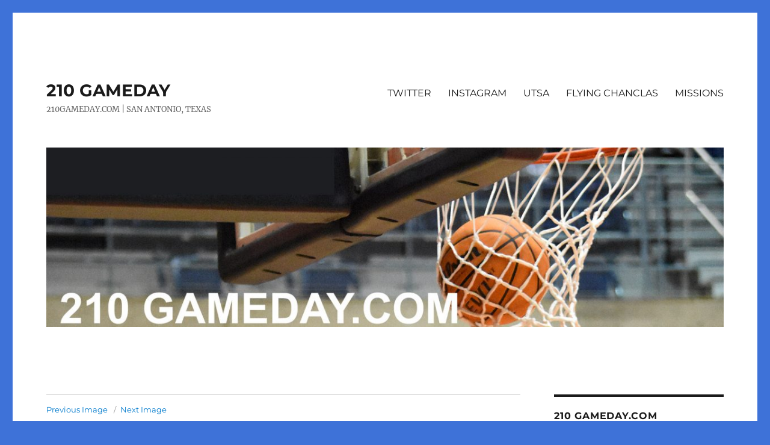

--- FILE ---
content_type: text/html; charset=UTF-8
request_url: https://210gameday.com/jim-zeleznak-and-st-marys-basketball-coaching-history/st-marys-basketball-20211129-c9609-bubba-meyer
body_size: 12271
content:
<!DOCTYPE html>
<html lang="en-US" class="no-js">
<head>
	<meta charset="UTF-8">
	<meta name="viewport" content="width=device-width, initial-scale=1.0">
	<link rel="profile" href="https://gmpg.org/xfn/11">
		<script>
(function(html){html.className = html.className.replace(/\bno-js\b/,'js')})(document.documentElement);
//# sourceURL=twentysixteen_javascript_detection
</script>
<title>St.-Mary&#8217;s-basketball-20211129-C9609-Bubba-Meyer &#8211; 210 GAMEDAY</title>
<meta name='robots' content='max-image-preview:large' />
<link rel="alternate" type="application/rss+xml" title="210 GAMEDAY &raquo; Feed" href="https://210gameday.com/feed" />
<link rel="alternate" type="application/rss+xml" title="210 GAMEDAY &raquo; Comments Feed" href="https://210gameday.com/comments/feed" />
<link rel="alternate" type="application/rss+xml" title="210 GAMEDAY &raquo; St.-Mary&#8217;s-basketball-20211129-C9609-Bubba-Meyer Comments Feed" href="https://210gameday.com/jim-zeleznak-and-st-marys-basketball-coaching-history/st-marys-basketball-20211129-c9609-bubba-meyer/feed" />
<link rel="alternate" title="oEmbed (JSON)" type="application/json+oembed" href="https://210gameday.com/wp-json/oembed/1.0/embed?url=https%3A%2F%2F210gameday.com%2Fjim-zeleznak-and-st-marys-basketball-coaching-history%2Fst-marys-basketball-20211129-c9609-bubba-meyer" />
<link rel="alternate" title="oEmbed (XML)" type="text/xml+oembed" href="https://210gameday.com/wp-json/oembed/1.0/embed?url=https%3A%2F%2F210gameday.com%2Fjim-zeleznak-and-st-marys-basketball-coaching-history%2Fst-marys-basketball-20211129-c9609-bubba-meyer&#038;format=xml" />
<style id='wp-img-auto-sizes-contain-inline-css'>
img:is([sizes=auto i],[sizes^="auto," i]){contain-intrinsic-size:3000px 1500px}
/*# sourceURL=wp-img-auto-sizes-contain-inline-css */
</style>
<style id='wp-emoji-styles-inline-css'>

	img.wp-smiley, img.emoji {
		display: inline !important;
		border: none !important;
		box-shadow: none !important;
		height: 1em !important;
		width: 1em !important;
		margin: 0 0.07em !important;
		vertical-align: -0.1em !important;
		background: none !important;
		padding: 0 !important;
	}
/*# sourceURL=wp-emoji-styles-inline-css */
</style>
<style id='wp-block-library-inline-css'>
:root{--wp-block-synced-color:#7a00df;--wp-block-synced-color--rgb:122,0,223;--wp-bound-block-color:var(--wp-block-synced-color);--wp-editor-canvas-background:#ddd;--wp-admin-theme-color:#007cba;--wp-admin-theme-color--rgb:0,124,186;--wp-admin-theme-color-darker-10:#006ba1;--wp-admin-theme-color-darker-10--rgb:0,107,160.5;--wp-admin-theme-color-darker-20:#005a87;--wp-admin-theme-color-darker-20--rgb:0,90,135;--wp-admin-border-width-focus:2px}@media (min-resolution:192dpi){:root{--wp-admin-border-width-focus:1.5px}}.wp-element-button{cursor:pointer}:root .has-very-light-gray-background-color{background-color:#eee}:root .has-very-dark-gray-background-color{background-color:#313131}:root .has-very-light-gray-color{color:#eee}:root .has-very-dark-gray-color{color:#313131}:root .has-vivid-green-cyan-to-vivid-cyan-blue-gradient-background{background:linear-gradient(135deg,#00d084,#0693e3)}:root .has-purple-crush-gradient-background{background:linear-gradient(135deg,#34e2e4,#4721fb 50%,#ab1dfe)}:root .has-hazy-dawn-gradient-background{background:linear-gradient(135deg,#faaca8,#dad0ec)}:root .has-subdued-olive-gradient-background{background:linear-gradient(135deg,#fafae1,#67a671)}:root .has-atomic-cream-gradient-background{background:linear-gradient(135deg,#fdd79a,#004a59)}:root .has-nightshade-gradient-background{background:linear-gradient(135deg,#330968,#31cdcf)}:root .has-midnight-gradient-background{background:linear-gradient(135deg,#020381,#2874fc)}:root{--wp--preset--font-size--normal:16px;--wp--preset--font-size--huge:42px}.has-regular-font-size{font-size:1em}.has-larger-font-size{font-size:2.625em}.has-normal-font-size{font-size:var(--wp--preset--font-size--normal)}.has-huge-font-size{font-size:var(--wp--preset--font-size--huge)}.has-text-align-center{text-align:center}.has-text-align-left{text-align:left}.has-text-align-right{text-align:right}.has-fit-text{white-space:nowrap!important}#end-resizable-editor-section{display:none}.aligncenter{clear:both}.items-justified-left{justify-content:flex-start}.items-justified-center{justify-content:center}.items-justified-right{justify-content:flex-end}.items-justified-space-between{justify-content:space-between}.screen-reader-text{border:0;clip-path:inset(50%);height:1px;margin:-1px;overflow:hidden;padding:0;position:absolute;width:1px;word-wrap:normal!important}.screen-reader-text:focus{background-color:#ddd;clip-path:none;color:#444;display:block;font-size:1em;height:auto;left:5px;line-height:normal;padding:15px 23px 14px;text-decoration:none;top:5px;width:auto;z-index:100000}html :where(.has-border-color){border-style:solid}html :where([style*=border-top-color]){border-top-style:solid}html :where([style*=border-right-color]){border-right-style:solid}html :where([style*=border-bottom-color]){border-bottom-style:solid}html :where([style*=border-left-color]){border-left-style:solid}html :where([style*=border-width]){border-style:solid}html :where([style*=border-top-width]){border-top-style:solid}html :where([style*=border-right-width]){border-right-style:solid}html :where([style*=border-bottom-width]){border-bottom-style:solid}html :where([style*=border-left-width]){border-left-style:solid}html :where(img[class*=wp-image-]){height:auto;max-width:100%}:where(figure){margin:0 0 1em}html :where(.is-position-sticky){--wp-admin--admin-bar--position-offset:var(--wp-admin--admin-bar--height,0px)}@media screen and (max-width:600px){html :where(.is-position-sticky){--wp-admin--admin-bar--position-offset:0px}}

/*# sourceURL=wp-block-library-inline-css */
</style><style id='global-styles-inline-css'>
:root{--wp--preset--aspect-ratio--square: 1;--wp--preset--aspect-ratio--4-3: 4/3;--wp--preset--aspect-ratio--3-4: 3/4;--wp--preset--aspect-ratio--3-2: 3/2;--wp--preset--aspect-ratio--2-3: 2/3;--wp--preset--aspect-ratio--16-9: 16/9;--wp--preset--aspect-ratio--9-16: 9/16;--wp--preset--color--black: #000000;--wp--preset--color--cyan-bluish-gray: #abb8c3;--wp--preset--color--white: #fff;--wp--preset--color--pale-pink: #f78da7;--wp--preset--color--vivid-red: #cf2e2e;--wp--preset--color--luminous-vivid-orange: #ff6900;--wp--preset--color--luminous-vivid-amber: #fcb900;--wp--preset--color--light-green-cyan: #7bdcb5;--wp--preset--color--vivid-green-cyan: #00d084;--wp--preset--color--pale-cyan-blue: #8ed1fc;--wp--preset--color--vivid-cyan-blue: #0693e3;--wp--preset--color--vivid-purple: #9b51e0;--wp--preset--color--dark-gray: #1a1a1a;--wp--preset--color--medium-gray: #686868;--wp--preset--color--light-gray: #e5e5e5;--wp--preset--color--blue-gray: #4d545c;--wp--preset--color--bright-blue: #007acc;--wp--preset--color--light-blue: #9adffd;--wp--preset--color--dark-brown: #402b30;--wp--preset--color--medium-brown: #774e24;--wp--preset--color--dark-red: #640c1f;--wp--preset--color--bright-red: #ff675f;--wp--preset--color--yellow: #ffef8e;--wp--preset--gradient--vivid-cyan-blue-to-vivid-purple: linear-gradient(135deg,rgb(6,147,227) 0%,rgb(155,81,224) 100%);--wp--preset--gradient--light-green-cyan-to-vivid-green-cyan: linear-gradient(135deg,rgb(122,220,180) 0%,rgb(0,208,130) 100%);--wp--preset--gradient--luminous-vivid-amber-to-luminous-vivid-orange: linear-gradient(135deg,rgb(252,185,0) 0%,rgb(255,105,0) 100%);--wp--preset--gradient--luminous-vivid-orange-to-vivid-red: linear-gradient(135deg,rgb(255,105,0) 0%,rgb(207,46,46) 100%);--wp--preset--gradient--very-light-gray-to-cyan-bluish-gray: linear-gradient(135deg,rgb(238,238,238) 0%,rgb(169,184,195) 100%);--wp--preset--gradient--cool-to-warm-spectrum: linear-gradient(135deg,rgb(74,234,220) 0%,rgb(151,120,209) 20%,rgb(207,42,186) 40%,rgb(238,44,130) 60%,rgb(251,105,98) 80%,rgb(254,248,76) 100%);--wp--preset--gradient--blush-light-purple: linear-gradient(135deg,rgb(255,206,236) 0%,rgb(152,150,240) 100%);--wp--preset--gradient--blush-bordeaux: linear-gradient(135deg,rgb(254,205,165) 0%,rgb(254,45,45) 50%,rgb(107,0,62) 100%);--wp--preset--gradient--luminous-dusk: linear-gradient(135deg,rgb(255,203,112) 0%,rgb(199,81,192) 50%,rgb(65,88,208) 100%);--wp--preset--gradient--pale-ocean: linear-gradient(135deg,rgb(255,245,203) 0%,rgb(182,227,212) 50%,rgb(51,167,181) 100%);--wp--preset--gradient--electric-grass: linear-gradient(135deg,rgb(202,248,128) 0%,rgb(113,206,126) 100%);--wp--preset--gradient--midnight: linear-gradient(135deg,rgb(2,3,129) 0%,rgb(40,116,252) 100%);--wp--preset--font-size--small: 13px;--wp--preset--font-size--medium: 20px;--wp--preset--font-size--large: 36px;--wp--preset--font-size--x-large: 42px;--wp--preset--spacing--20: 0.44rem;--wp--preset--spacing--30: 0.67rem;--wp--preset--spacing--40: 1rem;--wp--preset--spacing--50: 1.5rem;--wp--preset--spacing--60: 2.25rem;--wp--preset--spacing--70: 3.38rem;--wp--preset--spacing--80: 5.06rem;--wp--preset--shadow--natural: 6px 6px 9px rgba(0, 0, 0, 0.2);--wp--preset--shadow--deep: 12px 12px 50px rgba(0, 0, 0, 0.4);--wp--preset--shadow--sharp: 6px 6px 0px rgba(0, 0, 0, 0.2);--wp--preset--shadow--outlined: 6px 6px 0px -3px rgb(255, 255, 255), 6px 6px rgb(0, 0, 0);--wp--preset--shadow--crisp: 6px 6px 0px rgb(0, 0, 0);}:where(.is-layout-flex){gap: 0.5em;}:where(.is-layout-grid){gap: 0.5em;}body .is-layout-flex{display: flex;}.is-layout-flex{flex-wrap: wrap;align-items: center;}.is-layout-flex > :is(*, div){margin: 0;}body .is-layout-grid{display: grid;}.is-layout-grid > :is(*, div){margin: 0;}:where(.wp-block-columns.is-layout-flex){gap: 2em;}:where(.wp-block-columns.is-layout-grid){gap: 2em;}:where(.wp-block-post-template.is-layout-flex){gap: 1.25em;}:where(.wp-block-post-template.is-layout-grid){gap: 1.25em;}.has-black-color{color: var(--wp--preset--color--black) !important;}.has-cyan-bluish-gray-color{color: var(--wp--preset--color--cyan-bluish-gray) !important;}.has-white-color{color: var(--wp--preset--color--white) !important;}.has-pale-pink-color{color: var(--wp--preset--color--pale-pink) !important;}.has-vivid-red-color{color: var(--wp--preset--color--vivid-red) !important;}.has-luminous-vivid-orange-color{color: var(--wp--preset--color--luminous-vivid-orange) !important;}.has-luminous-vivid-amber-color{color: var(--wp--preset--color--luminous-vivid-amber) !important;}.has-light-green-cyan-color{color: var(--wp--preset--color--light-green-cyan) !important;}.has-vivid-green-cyan-color{color: var(--wp--preset--color--vivid-green-cyan) !important;}.has-pale-cyan-blue-color{color: var(--wp--preset--color--pale-cyan-blue) !important;}.has-vivid-cyan-blue-color{color: var(--wp--preset--color--vivid-cyan-blue) !important;}.has-vivid-purple-color{color: var(--wp--preset--color--vivid-purple) !important;}.has-black-background-color{background-color: var(--wp--preset--color--black) !important;}.has-cyan-bluish-gray-background-color{background-color: var(--wp--preset--color--cyan-bluish-gray) !important;}.has-white-background-color{background-color: var(--wp--preset--color--white) !important;}.has-pale-pink-background-color{background-color: var(--wp--preset--color--pale-pink) !important;}.has-vivid-red-background-color{background-color: var(--wp--preset--color--vivid-red) !important;}.has-luminous-vivid-orange-background-color{background-color: var(--wp--preset--color--luminous-vivid-orange) !important;}.has-luminous-vivid-amber-background-color{background-color: var(--wp--preset--color--luminous-vivid-amber) !important;}.has-light-green-cyan-background-color{background-color: var(--wp--preset--color--light-green-cyan) !important;}.has-vivid-green-cyan-background-color{background-color: var(--wp--preset--color--vivid-green-cyan) !important;}.has-pale-cyan-blue-background-color{background-color: var(--wp--preset--color--pale-cyan-blue) !important;}.has-vivid-cyan-blue-background-color{background-color: var(--wp--preset--color--vivid-cyan-blue) !important;}.has-vivid-purple-background-color{background-color: var(--wp--preset--color--vivid-purple) !important;}.has-black-border-color{border-color: var(--wp--preset--color--black) !important;}.has-cyan-bluish-gray-border-color{border-color: var(--wp--preset--color--cyan-bluish-gray) !important;}.has-white-border-color{border-color: var(--wp--preset--color--white) !important;}.has-pale-pink-border-color{border-color: var(--wp--preset--color--pale-pink) !important;}.has-vivid-red-border-color{border-color: var(--wp--preset--color--vivid-red) !important;}.has-luminous-vivid-orange-border-color{border-color: var(--wp--preset--color--luminous-vivid-orange) !important;}.has-luminous-vivid-amber-border-color{border-color: var(--wp--preset--color--luminous-vivid-amber) !important;}.has-light-green-cyan-border-color{border-color: var(--wp--preset--color--light-green-cyan) !important;}.has-vivid-green-cyan-border-color{border-color: var(--wp--preset--color--vivid-green-cyan) !important;}.has-pale-cyan-blue-border-color{border-color: var(--wp--preset--color--pale-cyan-blue) !important;}.has-vivid-cyan-blue-border-color{border-color: var(--wp--preset--color--vivid-cyan-blue) !important;}.has-vivid-purple-border-color{border-color: var(--wp--preset--color--vivid-purple) !important;}.has-vivid-cyan-blue-to-vivid-purple-gradient-background{background: var(--wp--preset--gradient--vivid-cyan-blue-to-vivid-purple) !important;}.has-light-green-cyan-to-vivid-green-cyan-gradient-background{background: var(--wp--preset--gradient--light-green-cyan-to-vivid-green-cyan) !important;}.has-luminous-vivid-amber-to-luminous-vivid-orange-gradient-background{background: var(--wp--preset--gradient--luminous-vivid-amber-to-luminous-vivid-orange) !important;}.has-luminous-vivid-orange-to-vivid-red-gradient-background{background: var(--wp--preset--gradient--luminous-vivid-orange-to-vivid-red) !important;}.has-very-light-gray-to-cyan-bluish-gray-gradient-background{background: var(--wp--preset--gradient--very-light-gray-to-cyan-bluish-gray) !important;}.has-cool-to-warm-spectrum-gradient-background{background: var(--wp--preset--gradient--cool-to-warm-spectrum) !important;}.has-blush-light-purple-gradient-background{background: var(--wp--preset--gradient--blush-light-purple) !important;}.has-blush-bordeaux-gradient-background{background: var(--wp--preset--gradient--blush-bordeaux) !important;}.has-luminous-dusk-gradient-background{background: var(--wp--preset--gradient--luminous-dusk) !important;}.has-pale-ocean-gradient-background{background: var(--wp--preset--gradient--pale-ocean) !important;}.has-electric-grass-gradient-background{background: var(--wp--preset--gradient--electric-grass) !important;}.has-midnight-gradient-background{background: var(--wp--preset--gradient--midnight) !important;}.has-small-font-size{font-size: var(--wp--preset--font-size--small) !important;}.has-medium-font-size{font-size: var(--wp--preset--font-size--medium) !important;}.has-large-font-size{font-size: var(--wp--preset--font-size--large) !important;}.has-x-large-font-size{font-size: var(--wp--preset--font-size--x-large) !important;}
/*# sourceURL=global-styles-inline-css */
</style>

<style id='classic-theme-styles-inline-css'>
/*! This file is auto-generated */
.wp-block-button__link{color:#fff;background-color:#32373c;border-radius:9999px;box-shadow:none;text-decoration:none;padding:calc(.667em + 2px) calc(1.333em + 2px);font-size:1.125em}.wp-block-file__button{background:#32373c;color:#fff;text-decoration:none}
/*# sourceURL=/wp-includes/css/classic-themes.min.css */
</style>
<link rel='stylesheet' id='twentysixteen-fonts-css' href='https://210gameday.com/wp-content/themes/twentysixteen/fonts/merriweather-plus-montserrat-plus-inconsolata.css?ver=20230328' media='all' />
<link rel='stylesheet' id='genericons-css' href='https://210gameday.com/wp-content/themes/twentysixteen/genericons/genericons.css?ver=20251101' media='all' />
<link rel='stylesheet' id='twentysixteen-style-css' href='https://210gameday.com/wp-content/themes/twentysixteen/style.css?ver=20251202' media='all' />
<link rel='stylesheet' id='twentysixteen-block-style-css' href='https://210gameday.com/wp-content/themes/twentysixteen/css/blocks.css?ver=20240817' media='all' />
<script src="https://210gameday.com/wp-includes/js/jquery/jquery.min.js?ver=3.7.1" id="jquery-core-js"></script>
<script src="https://210gameday.com/wp-includes/js/jquery/jquery-migrate.min.js?ver=3.4.1" id="jquery-migrate-js"></script>
<script src="https://210gameday.com/wp-content/themes/twentysixteen/js/keyboard-image-navigation.js?ver=20170530" id="twentysixteen-keyboard-image-navigation-js"></script>
<script id="twentysixteen-script-js-extra">
var screenReaderText = {"expand":"expand child menu","collapse":"collapse child menu"};
//# sourceURL=twentysixteen-script-js-extra
</script>
<script src="https://210gameday.com/wp-content/themes/twentysixteen/js/functions.js?ver=20230629" id="twentysixteen-script-js" defer data-wp-strategy="defer"></script>
<link rel="https://api.w.org/" href="https://210gameday.com/wp-json/" /><link rel="alternate" title="JSON" type="application/json" href="https://210gameday.com/wp-json/wp/v2/media/6313" /><link rel="EditURI" type="application/rsd+xml" title="RSD" href="https://210gameday.com/xmlrpc.php?rsd" />
<meta name="generator" content="WordPress 6.9" />
<link rel="canonical" href="https://210gameday.com/jim-zeleznak-and-st-marys-basketball-coaching-history/st-marys-basketball-20211129-c9609-bubba-meyer" />
<link rel='shortlink' href='https://210gameday.com/?p=6313' />


<!-- This site is optimized with the Schema plugin v1.7.9.6 - https://schema.press -->
<script type="application/ld+json">[{"@context":"http:\/\/schema.org\/","@type":"WPHeader","url":"https:\/\/210gameday.com","headline":"St.-Mary&#8217;s-basketball-20211129-C9609-Bubba-Meyer","description":"210GAMEDAY.COM | SAN ANTONIO, TEXAS"},{"@context":"http:\/\/schema.org\/","@type":"WPFooter","url":"https:\/\/210gameday.com","headline":"St.-Mary&#8217;s-basketball-20211129-C9609-Bubba-Meyer","description":"210GAMEDAY.COM | SAN ANTONIO, TEXAS","copyrightYear":"2021"}]</script>

<!-- Analytics by WP Statistics - https://wp-statistics.com -->
<style>.recentcomments a{display:inline !important;padding:0 !important;margin:0 !important;}</style><style id="custom-background-css">
body.custom-background { background-color: #3e72d8; }
</style>
	<link rel="icon" href="https://210gameday.com/wp-content/uploads/2018/11/cropped-Nikon-0187-32x32.jpg" sizes="32x32" />
<link rel="icon" href="https://210gameday.com/wp-content/uploads/2018/11/cropped-Nikon-0187-192x192.jpg" sizes="192x192" />
<link rel="apple-touch-icon" href="https://210gameday.com/wp-content/uploads/2018/11/cropped-Nikon-0187-180x180.jpg" />
<meta name="msapplication-TileImage" content="https://210gameday.com/wp-content/uploads/2018/11/cropped-Nikon-0187-270x270.jpg" />
</head>

<body class="attachment wp-singular attachment-template-default single single-attachment postid-6313 attachmentid-6313 attachment-jpeg custom-background wp-embed-responsive wp-theme-twentysixteen group-blog">
<div id="page" class="site">
	<div class="site-inner">
		<a class="skip-link screen-reader-text" href="#content">
			Skip to content		</a>

		<header id="masthead" class="site-header">
			<div class="site-header-main">
				<div class="site-branding">
											<p class="site-title"><a href="https://210gameday.com/" rel="home" >210 GAMEDAY</a></p>
												<p class="site-description">210GAMEDAY.COM  |  SAN ANTONIO, TEXAS</p>
									</div><!-- .site-branding -->

									<button id="menu-toggle" class="menu-toggle">Menu</button>

					<div id="site-header-menu" class="site-header-menu">
													<nav id="site-navigation" class="main-navigation" aria-label="Primary Menu">
								<div class="menu-gameday-links-container"><ul id="menu-gameday-links" class="primary-menu"><li id="menu-item-2997" class="menu-item menu-item-type-custom menu-item-object-custom menu-item-2997"><a href="https://twitter.com/JoeAlexander210">TWITTER</a></li>
<li id="menu-item-2999" class="menu-item menu-item-type-custom menu-item-object-custom menu-item-2999"><a href="https://www.instagram.com/joealexandertx/">INSTAGRAM</a></li>
<li id="menu-item-3000" class="menu-item menu-item-type-custom menu-item-object-custom menu-item-3000"><a href="https://210gameday.com/category/utsa">UTSA</a></li>
<li id="menu-item-3001" class="menu-item menu-item-type-custom menu-item-object-custom menu-item-3001"><a href="https://210gameday.com/category/flying-chanclas">FLYING CHANCLAS</a></li>
<li id="menu-item-3002" class="menu-item menu-item-type-custom menu-item-object-custom menu-item-3002"><a href="https://210gameday.com/category/missions">MISSIONS</a></li>
</ul></div>							</nav><!-- .main-navigation -->
						
											</div><!-- .site-header-menu -->
							</div><!-- .site-header-main -->

											<div class="header-image">
					<a href="https://210gameday.com/" rel="home" >
						<img src="https://210gameday.com/wp-content/uploads/2023/02/cropped-BASKETBALL-BANNER-2023.jpg" width="1200" height="318" alt="210 GAMEDAY" sizes="(max-width: 709px) 85vw, (max-width: 909px) 81vw, (max-width: 1362px) 88vw, 1200px" srcset="https://210gameday.com/wp-content/uploads/2023/02/cropped-BASKETBALL-BANNER-2023.jpg 1200w, https://210gameday.com/wp-content/uploads/2023/02/cropped-BASKETBALL-BANNER-2023-300x80.jpg 300w, https://210gameday.com/wp-content/uploads/2023/02/cropped-BASKETBALL-BANNER-2023-1024x271.jpg 1024w, https://210gameday.com/wp-content/uploads/2023/02/cropped-BASKETBALL-BANNER-2023-768x204.jpg 768w" decoding="async" fetchpriority="high" />					</a>
				</div><!-- .header-image -->
					</header><!-- .site-header -->

		<div id="content" class="site-content">

	<div id="primary" class="content-area">
		<main id="main" class="site-main">

			
			<article id="post-6313" class="post-6313 attachment type-attachment status-inherit hentry">

				<nav id="image-navigation" class="navigation image-navigation">
					<div class="nav-links">
						<div class="nav-previous"><a href='https://210gameday.com/jim-zeleznak-and-st-marys-basketball-coaching-history/st-marys-basketball-20211129-c0380-jim-zeleznak'>Previous Image</a></div>
						<div class="nav-next"><a href='https://210gameday.com/jim-zeleznak-and-st-marys-basketball-coaching-history/st-marys-basketball-20211129-c9810-buddy-meyer'>Next Image</a></div>
					</div><!-- .nav-links -->
				</nav><!-- .image-navigation -->

				<header class="entry-header">
					<h1 class="entry-title">St.-Mary&#8217;s-basketball-20211129-C9609-Bubba-Meyer</h1>				</header><!-- .entry-header -->

				<div class="entry-content">

					<div class="entry-attachment">
						<img width="800" height="600" src="https://210gameday.com/wp-content/uploads/2021/11/St.-Marys-basketball-20211129-C9609-Bubba-Meyer.jpg" class="attachment-large size-large" alt="St. Mary&#039;s assistant men&#039;s basketball coach Bubba Meyer. - photo by Joe Alexander" decoding="async" srcset="https://210gameday.com/wp-content/uploads/2021/11/St.-Marys-basketball-20211129-C9609-Bubba-Meyer.jpg 800w, https://210gameday.com/wp-content/uploads/2021/11/St.-Marys-basketball-20211129-C9609-Bubba-Meyer-300x225.jpg 300w, https://210gameday.com/wp-content/uploads/2021/11/St.-Marys-basketball-20211129-C9609-Bubba-Meyer-768x576.jpg 768w" sizes="(max-width: 709px) 85vw, (max-width: 909px) 67vw, (max-width: 984px) 61vw, (max-width: 1362px) 45vw, 600px" />
									<div class="entry-caption">
				<p>Bubba Meyer</p>
			</div><!-- .entry-caption -->
			
						</div><!-- .entry-attachment -->

						<p>St. Mary&#8217;s assistant men&#8217;s basketball coach Bubba Meyer. &#8211; photo by Joe Alexander</p>
					</div><!-- .entry-content -->

					<footer class="entry-footer">
					<span class="posted-on"><span class="screen-reader-text">Posted on </span><a href="https://210gameday.com/jim-zeleznak-and-st-marys-basketball-coaching-history/st-marys-basketball-20211129-c9609-bubba-meyer" rel="bookmark"><time class="entry-date published" datetime="2021-11-30T14:44:15-06:00">November 30, 2021</time><time class="updated" datetime="2021-11-30T14:45:40-06:00">November 30, 2021</time></a></span>						<span class="full-size-link"><span class="screen-reader-text">Full size </span><a href="https://210gameday.com/wp-content/uploads/2021/11/St.-Marys-basketball-20211129-C9609-Bubba-Meyer.jpg">800 &times; 600</a></span>											</footer><!-- .entry-footer -->
				</article><!-- #post-6313 -->

				
<div id="comments" class="comments-area">

	
	
		<div id="respond" class="comment-respond">
		<h2 id="reply-title" class="comment-reply-title">Leave a Reply <small><a rel="nofollow" id="cancel-comment-reply-link" href="/jim-zeleznak-and-st-marys-basketball-coaching-history/st-marys-basketball-20211129-c9609-bubba-meyer#respond" style="display:none;">Cancel reply</a></small></h2><form action="https://210gameday.com/wp-comments-post.php" method="post" id="commentform" class="comment-form"><p class="comment-notes"><span id="email-notes">Your email address will not be published.</span> <span class="required-field-message">Required fields are marked <span class="required">*</span></span></p><p class="comment-form-comment"><label for="comment">Comment <span class="required">*</span></label> <textarea autocomplete="new-password"  id="e04de3562b"  name="e04de3562b"   cols="45" rows="8" maxlength="65525" required></textarea><textarea id="comment" aria-label="hp-comment" aria-hidden="true" name="comment" autocomplete="new-password" style="padding:0 !important;clip:rect(1px, 1px, 1px, 1px) !important;position:absolute !important;white-space:nowrap !important;height:1px !important;width:1px !important;overflow:hidden !important;" tabindex="-1"></textarea><script data-noptimize>document.getElementById("comment").setAttribute( "id", "ac7d141127e28f7b6393f388ddf09488" );document.getElementById("e04de3562b").setAttribute( "id", "comment" );</script></p><p class="comment-form-author"><label for="author">Name <span class="required">*</span></label> <input id="author" name="author" type="text" value="" size="30" maxlength="245" autocomplete="name" required /></p>
<p class="comment-form-email"><label for="email">Email <span class="required">*</span></label> <input id="email" name="email" type="email" value="" size="30" maxlength="100" aria-describedby="email-notes" autocomplete="email" required /></p>
<p class="comment-form-url"><label for="url">Website</label> <input id="url" name="url" type="url" value="" size="30" maxlength="200" autocomplete="url" /></p>
<p class="form-submit"><input name="submit" type="submit" id="submit" class="submit" value="Post Comment" /> <input type='hidden' name='comment_post_ID' value='6313' id='comment_post_ID' />
<input type='hidden' name='comment_parent' id='comment_parent' value='0' />
</p></form>	</div><!-- #respond -->
	
</div><!-- .comments-area -->

	<nav class="navigation post-navigation" aria-label="Posts">
		<h2 class="screen-reader-text">Post navigation</h2>
		<div class="nav-links"><div class="nav-previous"><a href="https://210gameday.com/jim-zeleznak-and-st-marys-basketball-coaching-history" rel="prev"><span class="meta-nav">Published in</span><span class="post-title">Jim Zeleznak and St. Mary&#8217;s basketball coaching history</span></a></div></div>
	</nav>
		</main><!-- .site-main -->
	</div><!-- .content-area -->


	<aside id="secondary" class="sidebar widget-area">
		<section id="custom_html-3" class="widget_text widget widget_custom_html"><h2 class="widget-title">210 Gameday.com</h2><div class="textwidget custom-html-widget"><a href="https://210gameday.com/"><img src="https://210gameday.com/wp-content/uploads/2019/05/gameday-green.jpg" width="300"></a></div></section><section id="search-2" class="widget widget_search">
<form role="search" method="get" class="search-form" action="https://210gameday.com/">
	<label>
		<span class="screen-reader-text">
			Search for:		</span>
		<input type="search" class="search-field" placeholder="Search &hellip;" value="" name="s" />
	</label>
	<button type="submit" class="search-submit"><span class="screen-reader-text">
		Search	</span></button>
</form>
</section>
		<section id="recent-posts-2" class="widget widget_recent_entries">
		<h2 class="widget-title">Recent Posts</h2><nav aria-label="Recent Posts">
		<ul>
											<li>
					<a href="https://210gameday.com/utsa-women-claim-american-conference-victory-over-charlotte-photo-gallery">UTSA women claim American Conference victory over Charlotte &#8211; photo gallery</a>
									</li>
											<li>
					<a href="https://210gameday.com/utsa-mens-basketball-vs-charlotte-photo-gallery">UTSA men&#8217;s basketball vs. Charlotte &#8211; photo gallery</a>
									</li>
											<li>
					<a href="https://210gameday.com/utsa-womens-basketball-edges-tulane-in-conference-opener">UTSA women&#8217;s basketball edges Tulane in conference opener &#8211; photo gallery</a>
									</li>
											<li>
					<a href="https://210gameday.com/utsa-mens-basketball-vs-seattle-photo-gallery">UTSA men&#8217;s basketball vs. Seattle &#8211; photo gallery</a>
									</li>
											<li>
					<a href="https://210gameday.com/utsa-mens-basketball-vs-south-alabama-photo-gallery">UTSA men&#8217;s basketball vs. South Alabama &#8211; photo gallery</a>
									</li>
											<li>
					<a href="https://210gameday.com/utsa-mens-basketball-rolls-past-sw-christian">UTSA men&#8217;s basketball rolls past SW Christian</a>
									</li>
											<li>
					<a href="https://210gameday.com/utsa-women-roll-over-texas-state-photo-gallery">UTSA women roll over Texas State: photo gallery</a>
									</li>
											<li>
					<a href="https://210gameday.com/bri-carrigans-goal-gives-utsa-soccer-american-conference-tournament-title-in-ot">Bri Carrigan&#8217;s OT goal gives UTSA soccer American Conference tournament title</a>
									</li>
											<li>
					<a href="https://210gameday.com/utsa-volleyball-outlasts-temple">UTSA volleyball outlasts Temple</a>
									</li>
											<li>
					<a href="https://210gameday.com/utsa-mens-basketball-falls-to-siue">UTSA men&#8217;s basketball falls to SIUE</a>
									</li>
											<li>
					<a href="https://210gameday.com/utsa-womens-soccer-shocks-memphis-to-reach-conference-title-game">UTSA women&#8217;s soccer shocks Memphis to reach conference title game</a>
									</li>
											<li>
					<a href="https://210gameday.com/utsa-mens-basketball-vs-college-of-biblical-studies-photo-gallery">UTSA men&#8217;s basketball vs. College of Biblical Studies: photo gallery</a>
									</li>
											<li>
					<a href="https://210gameday.com/michelle-polo-aaliyaiah-durden-score-as-utsa-soccer-knocks-off-uab">Michelle Polo, Aaliyaiah Durden score as UTSA soccer knocks off UAB</a>
									</li>
											<li>
					<a href="https://210gameday.com/utsa-volleyball-falls-to-north-texas">UTSA volleyball falls to North Texas</a>
									</li>
											<li>
					<a href="https://210gameday.com/utsa-soccer-seeded-no-5-for-conference-tournament">UTSA soccer seeded No. 5 for conference tournament</a>
									</li>
											<li>
					<a href="https://210gameday.com/utsa-soccer-honors-seniors-at-final-home-game">UTSA soccer honors seniors at final home game</a>
									</li>
											<li>
					<a href="https://210gameday.com/no-4-memphis-blanks-utsa-soccer">No. 4 Memphis blanks UTSA soccer</a>
									</li>
											<li>
					<a href="https://210gameday.com/utsa-volleyball-sweeps-east-carolina">UTSA volleyball sweeps East Carolina</a>
									</li>
											<li>
					<a href="https://210gameday.com/wichita-state-volleyball-tops-utsa">Wichita State volleyball tops UTSA</a>
									</li>
											<li>
					<a href="https://210gameday.com/utsa-volleyball-falls-at-home-to-rice">UTSA volleyball falls at home to Rice</a>
									</li>
					</ul>

		</nav></section><section id="recent-comments-2" class="widget widget_recent_comments"><h2 class="widget-title">Recent Comments</h2><nav aria-label="Recent Comments"><ul id="recentcomments"><li class="recentcomments"><span class="comment-author-link">210 Gameday</span> on <a href="https://210gameday.com/san-antonio-officially-back-in-the-game-hines-ward-to-lead-citys-xfl-team#comment-14892">San Antonio officially back in the game: Hines Ward to coach city&#8217;s XFL team</a></li><li class="recentcomments"><span class="comment-author-link">Rafael Rodriguez Jr.</span> on <a href="https://210gameday.com/san-antonio-officially-back-in-the-game-hines-ward-to-lead-citys-xfl-team#comment-14380">San Antonio officially back in the game: Hines Ward to coach city&#8217;s XFL team</a></li><li class="recentcomments"><span class="comment-author-link">Billy Calzada</span> on <a href="https://210gameday.com/utsa-vs-stanford-baseball-photo-gallery#comment-11107">UTSA vs. Stanford baseball photo gallery</a></li><li class="recentcomments"><span class="comment-author-link">Hortensia</span> on <a href="https://210gameday.com/missions-make-san-antonios-return-to-pro-baseball-a-winner#comment-4954">Missions make San Antonio&#8217;s return to pro baseball a winner</a></li><li class="recentcomments"><span class="comment-author-link">210 Gameday</span> on <a href="https://210gameday.com/padres-assign-pitchers-to-missions#comment-4522">San Diego Padres assign pitchers to Missions</a></li></ul></nav></section><section id="archives-2" class="widget widget_archive"><h2 class="widget-title">Archives</h2><nav aria-label="Archives">
			<ul>
					<li><a href='https://210gameday.com/2026/01'>January 2026</a></li>
	<li><a href='https://210gameday.com/2025/12'>December 2025</a></li>
	<li><a href='https://210gameday.com/2025/11'>November 2025</a></li>
	<li><a href='https://210gameday.com/2025/10'>October 2025</a></li>
	<li><a href='https://210gameday.com/2025/09'>September 2025</a></li>
	<li><a href='https://210gameday.com/2025/08'>August 2025</a></li>
	<li><a href='https://210gameday.com/2025/07'>July 2025</a></li>
	<li><a href='https://210gameday.com/2025/05'>May 2025</a></li>
	<li><a href='https://210gameday.com/2025/04'>April 2025</a></li>
	<li><a href='https://210gameday.com/2025/03'>March 2025</a></li>
	<li><a href='https://210gameday.com/2025/02'>February 2025</a></li>
	<li><a href='https://210gameday.com/2024/10'>October 2024</a></li>
	<li><a href='https://210gameday.com/2024/09'>September 2024</a></li>
	<li><a href='https://210gameday.com/2024/08'>August 2024</a></li>
	<li><a href='https://210gameday.com/2024/05'>May 2024</a></li>
	<li><a href='https://210gameday.com/2024/04'>April 2024</a></li>
	<li><a href='https://210gameday.com/2024/03'>March 2024</a></li>
	<li><a href='https://210gameday.com/2024/02'>February 2024</a></li>
	<li><a href='https://210gameday.com/2024/01'>January 2024</a></li>
	<li><a href='https://210gameday.com/2023/11'>November 2023</a></li>
	<li><a href='https://210gameday.com/2023/10'>October 2023</a></li>
	<li><a href='https://210gameday.com/2023/09'>September 2023</a></li>
	<li><a href='https://210gameday.com/2023/08'>August 2023</a></li>
	<li><a href='https://210gameday.com/2023/07'>July 2023</a></li>
	<li><a href='https://210gameday.com/2023/06'>June 2023</a></li>
	<li><a href='https://210gameday.com/2023/05'>May 2023</a></li>
	<li><a href='https://210gameday.com/2023/04'>April 2023</a></li>
	<li><a href='https://210gameday.com/2023/03'>March 2023</a></li>
	<li><a href='https://210gameday.com/2023/02'>February 2023</a></li>
	<li><a href='https://210gameday.com/2023/01'>January 2023</a></li>
	<li><a href='https://210gameday.com/2022/12'>December 2022</a></li>
	<li><a href='https://210gameday.com/2022/11'>November 2022</a></li>
	<li><a href='https://210gameday.com/2022/10'>October 2022</a></li>
	<li><a href='https://210gameday.com/2022/09'>September 2022</a></li>
	<li><a href='https://210gameday.com/2022/08'>August 2022</a></li>
	<li><a href='https://210gameday.com/2022/07'>July 2022</a></li>
	<li><a href='https://210gameday.com/2022/06'>June 2022</a></li>
	<li><a href='https://210gameday.com/2022/05'>May 2022</a></li>
	<li><a href='https://210gameday.com/2022/04'>April 2022</a></li>
	<li><a href='https://210gameday.com/2022/03'>March 2022</a></li>
	<li><a href='https://210gameday.com/2022/02'>February 2022</a></li>
	<li><a href='https://210gameday.com/2022/01'>January 2022</a></li>
	<li><a href='https://210gameday.com/2021/12'>December 2021</a></li>
	<li><a href='https://210gameday.com/2021/11'>November 2021</a></li>
	<li><a href='https://210gameday.com/2021/09'>September 2021</a></li>
	<li><a href='https://210gameday.com/2021/08'>August 2021</a></li>
	<li><a href='https://210gameday.com/2021/07'>July 2021</a></li>
	<li><a href='https://210gameday.com/2021/06'>June 2021</a></li>
	<li><a href='https://210gameday.com/2021/05'>May 2021</a></li>
	<li><a href='https://210gameday.com/2021/04'>April 2021</a></li>
	<li><a href='https://210gameday.com/2021/03'>March 2021</a></li>
	<li><a href='https://210gameday.com/2021/01'>January 2021</a></li>
	<li><a href='https://210gameday.com/2020/12'>December 2020</a></li>
	<li><a href='https://210gameday.com/2020/11'>November 2020</a></li>
	<li><a href='https://210gameday.com/2020/10'>October 2020</a></li>
	<li><a href='https://210gameday.com/2020/08'>August 2020</a></li>
	<li><a href='https://210gameday.com/2020/07'>July 2020</a></li>
	<li><a href='https://210gameday.com/2020/06'>June 2020</a></li>
	<li><a href='https://210gameday.com/2020/04'>April 2020</a></li>
	<li><a href='https://210gameday.com/2020/03'>March 2020</a></li>
	<li><a href='https://210gameday.com/2020/02'>February 2020</a></li>
	<li><a href='https://210gameday.com/2020/01'>January 2020</a></li>
	<li><a href='https://210gameday.com/2019/12'>December 2019</a></li>
	<li><a href='https://210gameday.com/2019/11'>November 2019</a></li>
	<li><a href='https://210gameday.com/2019/10'>October 2019</a></li>
	<li><a href='https://210gameday.com/2019/09'>September 2019</a></li>
	<li><a href='https://210gameday.com/2019/08'>August 2019</a></li>
	<li><a href='https://210gameday.com/2019/07'>July 2019</a></li>
	<li><a href='https://210gameday.com/2019/06'>June 2019</a></li>
	<li><a href='https://210gameday.com/2019/05'>May 2019</a></li>
	<li><a href='https://210gameday.com/2019/04'>April 2019</a></li>
	<li><a href='https://210gameday.com/2019/03'>March 2019</a></li>
	<li><a href='https://210gameday.com/2019/01'>January 2019</a></li>
	<li><a href='https://210gameday.com/2018/12'>December 2018</a></li>
	<li><a href='https://210gameday.com/2018/11'>November 2018</a></li>
			</ul>

			</nav></section><section id="categories-2" class="widget widget_categories"><h2 class="widget-title">Categories</h2><nav aria-label="Categories">
			<ul>
					<li class="cat-item cat-item-206"><a href="https://210gameday.com/category/brahmas">Brahmas</a>
</li>
	<li class="cat-item cat-item-13"><a href="https://210gameday.com/category/baseball">college baseball</a>
</li>
	<li class="cat-item cat-item-4"><a href="https://210gameday.com/category/basketball">college basketball</a>
</li>
	<li class="cat-item cat-item-3"><a href="https://210gameday.com/category/football">college football</a>
</li>
	<li class="cat-item cat-item-106"><a href="https://210gameday.com/category/college-soccer">college soccer</a>
</li>
	<li class="cat-item cat-item-111"><a href="https://210gameday.com/category/college-softball">college softball</a>
</li>
	<li class="cat-item cat-item-269"><a href="https://210gameday.com/category/college-tennis">college tennis</a>
</li>
	<li class="cat-item cat-item-105"><a href="https://210gameday.com/category/college-volleyball">college volleyball</a>
</li>
	<li class="cat-item cat-item-116"><a href="https://210gameday.com/category/flying-chanclas">Flying Chanclas</a>
</li>
	<li class="cat-item cat-item-120"><a href="https://210gameday.com/category/high-schools">high schools</a>
</li>
	<li class="cat-item cat-item-7"><a href="https://210gameday.com/category/incarnate-word">Incarnate Word</a>
</li>
	<li class="cat-item cat-item-16"><a href="https://210gameday.com/category/missions">Missions</a>
</li>
	<li class="cat-item cat-item-14"><a href="https://210gameday.com/category/ollu">OLLU</a>
</li>
	<li class="cat-item cat-item-136"><a href="https://210gameday.com/category/padres">Padres</a>
</li>
	<li class="cat-item cat-item-170"><a href="https://210gameday.com/category/pro-baseball">pro baseball</a>
</li>
	<li class="cat-item cat-item-114"><a href="https://210gameday.com/category/pro-sports">pro sports</a>
</li>
	<li class="cat-item cat-item-10"><a href="https://210gameday.com/category/st-marys">St. Mary&#039;s</a>
</li>
	<li class="cat-item cat-item-5"><a href="https://210gameday.com/category/trinity">Trinity</a>
</li>
	<li class="cat-item cat-item-1"><a href="https://210gameday.com/category/uncategorized">Uncategorized</a>
</li>
	<li class="cat-item cat-item-2"><a href="https://210gameday.com/category/utsa">UTSA</a>
</li>
	<li class="cat-item cat-item-202"><a href="https://210gameday.com/category/xfl">XFL</a>
</li>
			</ul>

			</nav></section>	</aside><!-- .sidebar .widget-area -->

		</div><!-- .site-content -->

		<footer id="colophon" class="site-footer">
							<nav class="main-navigation" aria-label="Footer Primary Menu">
					<div class="menu-gameday-links-container"><ul id="menu-gameday-links-1" class="primary-menu"><li class="menu-item menu-item-type-custom menu-item-object-custom menu-item-2997"><a href="https://twitter.com/JoeAlexander210">TWITTER</a></li>
<li class="menu-item menu-item-type-custom menu-item-object-custom menu-item-2999"><a href="https://www.instagram.com/joealexandertx/">INSTAGRAM</a></li>
<li class="menu-item menu-item-type-custom menu-item-object-custom menu-item-3000"><a href="https://210gameday.com/category/utsa">UTSA</a></li>
<li class="menu-item menu-item-type-custom menu-item-object-custom menu-item-3001"><a href="https://210gameday.com/category/flying-chanclas">FLYING CHANCLAS</a></li>
<li class="menu-item menu-item-type-custom menu-item-object-custom menu-item-3002"><a href="https://210gameday.com/category/missions">MISSIONS</a></li>
</ul></div>				</nav><!-- .main-navigation -->
			
			
			<div class="site-info">
								<span class="site-title"><a href="https://210gameday.com/" rel="home">210 GAMEDAY</a></span>
								<a href="https://wordpress.org/" class="imprint">
					Proudly powered by WordPress				</a>
			</div><!-- .site-info -->
		</footer><!-- .site-footer -->
	</div><!-- .site-inner -->
</div><!-- .site -->

<script type="speculationrules">
{"prefetch":[{"source":"document","where":{"and":[{"href_matches":"/*"},{"not":{"href_matches":["/wp-*.php","/wp-admin/*","/wp-content/uploads/*","/wp-content/*","/wp-content/plugins/*","/wp-content/themes/twentysixteen/*","/*\\?(.+)"]}},{"not":{"selector_matches":"a[rel~=\"nofollow\"]"}},{"not":{"selector_matches":".no-prefetch, .no-prefetch a"}}]},"eagerness":"conservative"}]}
</script>
<script src="https://210gameday.com/wp-includes/js/comment-reply.min.js?ver=6.9" id="comment-reply-js" async data-wp-strategy="async" fetchpriority="low"></script>
<script id="wp-statistics-tracker-js-extra">
var WP_Statistics_Tracker_Object = {"requestUrl":"https://210gameday.com/wp-json/wp-statistics/v2","ajaxUrl":"https://210gameday.com/wp-admin/admin-ajax.php","hitParams":{"wp_statistics_hit":1,"source_type":"post_type_attachment","source_id":6313,"search_query":"","signature":"8fd588abd8ac03bd3029920523882498","endpoint":"hit"},"option":{"dntEnabled":"","bypassAdBlockers":"","consentIntegration":{"name":null,"status":[]},"isPreview":false,"userOnline":false,"trackAnonymously":false,"isWpConsentApiActive":false,"consentLevel":""},"isLegacyEventLoaded":"","customEventAjaxUrl":"https://210gameday.com/wp-admin/admin-ajax.php?action=wp_statistics_custom_event&nonce=f9d93d6d54","onlineParams":{"wp_statistics_hit":1,"source_type":"post_type_attachment","source_id":6313,"search_query":"","signature":"8fd588abd8ac03bd3029920523882498","action":"wp_statistics_online_check"},"jsCheckTime":"60000"};
//# sourceURL=wp-statistics-tracker-js-extra
</script>
<script src="https://210gameday.com/wp-content/plugins/wp-statistics/assets/js/tracker.js?ver=14.16" id="wp-statistics-tracker-js"></script>
<script id="wp-emoji-settings" type="application/json">
{"baseUrl":"https://s.w.org/images/core/emoji/17.0.2/72x72/","ext":".png","svgUrl":"https://s.w.org/images/core/emoji/17.0.2/svg/","svgExt":".svg","source":{"concatemoji":"https://210gameday.com/wp-includes/js/wp-emoji-release.min.js?ver=6.9"}}
</script>
<script type="module">
/*! This file is auto-generated */
const a=JSON.parse(document.getElementById("wp-emoji-settings").textContent),o=(window._wpemojiSettings=a,"wpEmojiSettingsSupports"),s=["flag","emoji"];function i(e){try{var t={supportTests:e,timestamp:(new Date).valueOf()};sessionStorage.setItem(o,JSON.stringify(t))}catch(e){}}function c(e,t,n){e.clearRect(0,0,e.canvas.width,e.canvas.height),e.fillText(t,0,0);t=new Uint32Array(e.getImageData(0,0,e.canvas.width,e.canvas.height).data);e.clearRect(0,0,e.canvas.width,e.canvas.height),e.fillText(n,0,0);const a=new Uint32Array(e.getImageData(0,0,e.canvas.width,e.canvas.height).data);return t.every((e,t)=>e===a[t])}function p(e,t){e.clearRect(0,0,e.canvas.width,e.canvas.height),e.fillText(t,0,0);var n=e.getImageData(16,16,1,1);for(let e=0;e<n.data.length;e++)if(0!==n.data[e])return!1;return!0}function u(e,t,n,a){switch(t){case"flag":return n(e,"\ud83c\udff3\ufe0f\u200d\u26a7\ufe0f","\ud83c\udff3\ufe0f\u200b\u26a7\ufe0f")?!1:!n(e,"\ud83c\udde8\ud83c\uddf6","\ud83c\udde8\u200b\ud83c\uddf6")&&!n(e,"\ud83c\udff4\udb40\udc67\udb40\udc62\udb40\udc65\udb40\udc6e\udb40\udc67\udb40\udc7f","\ud83c\udff4\u200b\udb40\udc67\u200b\udb40\udc62\u200b\udb40\udc65\u200b\udb40\udc6e\u200b\udb40\udc67\u200b\udb40\udc7f");case"emoji":return!a(e,"\ud83e\u1fac8")}return!1}function f(e,t,n,a){let r;const o=(r="undefined"!=typeof WorkerGlobalScope&&self instanceof WorkerGlobalScope?new OffscreenCanvas(300,150):document.createElement("canvas")).getContext("2d",{willReadFrequently:!0}),s=(o.textBaseline="top",o.font="600 32px Arial",{});return e.forEach(e=>{s[e]=t(o,e,n,a)}),s}function r(e){var t=document.createElement("script");t.src=e,t.defer=!0,document.head.appendChild(t)}a.supports={everything:!0,everythingExceptFlag:!0},new Promise(t=>{let n=function(){try{var e=JSON.parse(sessionStorage.getItem(o));if("object"==typeof e&&"number"==typeof e.timestamp&&(new Date).valueOf()<e.timestamp+604800&&"object"==typeof e.supportTests)return e.supportTests}catch(e){}return null}();if(!n){if("undefined"!=typeof Worker&&"undefined"!=typeof OffscreenCanvas&&"undefined"!=typeof URL&&URL.createObjectURL&&"undefined"!=typeof Blob)try{var e="postMessage("+f.toString()+"("+[JSON.stringify(s),u.toString(),c.toString(),p.toString()].join(",")+"));",a=new Blob([e],{type:"text/javascript"});const r=new Worker(URL.createObjectURL(a),{name:"wpTestEmojiSupports"});return void(r.onmessage=e=>{i(n=e.data),r.terminate(),t(n)})}catch(e){}i(n=f(s,u,c,p))}t(n)}).then(e=>{for(const n in e)a.supports[n]=e[n],a.supports.everything=a.supports.everything&&a.supports[n],"flag"!==n&&(a.supports.everythingExceptFlag=a.supports.everythingExceptFlag&&a.supports[n]);var t;a.supports.everythingExceptFlag=a.supports.everythingExceptFlag&&!a.supports.flag,a.supports.everything||((t=a.source||{}).concatemoji?r(t.concatemoji):t.wpemoji&&t.twemoji&&(r(t.twemoji),r(t.wpemoji)))});
//# sourceURL=https://210gameday.com/wp-includes/js/wp-emoji-loader.min.js
</script>
</body>
</html>
